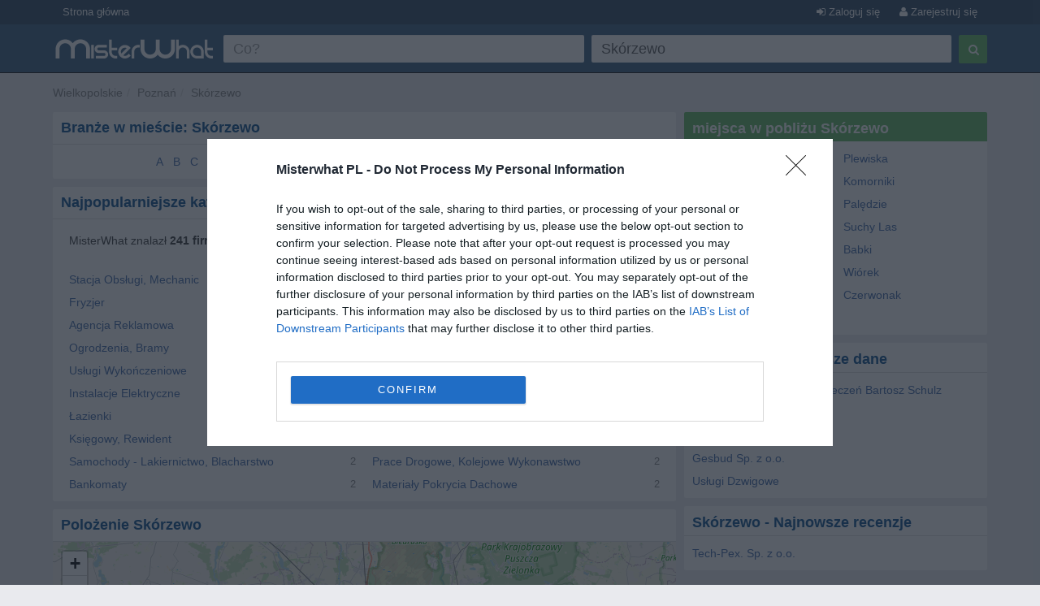

--- FILE ---
content_type: text/html; charset=utf-8
request_url: https://www.misterwhat.pl/wielkopolskie/poznan/2948_skorzewo
body_size: 5179
content:
<!DOCTYPE html PUBLIC "-//W3C//DTD XHTML 1.0 Transitional//EN" "https://www.w3.org/TR/xhtml1/DTD/xhtml1-transitional.dtd">
<html xmlns="https://www.w3.org/1999/xhtml" xmlns:fb="https://www.facebook.com/2008/fbml" xmlns:og="https://opengraphprotocol.org/schema/">
<head>
    <link href="//s3-eu-west-1.amazonaws.com/cdn.misterwhat.com/apple-touch-icon.png" rel="apple-touch-icon" />
    <link href="//s3-eu-west-1.amazonaws.com/cdn.misterwhat.com/apple-touch-icon-76x76.png" rel="apple-touch-icon" sizes="76x76" />
    <link href="//s3-eu-west-1.amazonaws.com/cdn.misterwhat.com/apple-touch-icon-120x120.png" rel="apple-touch-icon" sizes="120x120" />
    <link href="//s3-eu-west-1.amazonaws.com/cdn.misterwhat.com/apple-touch-icon-152x152.png" rel="apple-touch-icon" sizes="152x152" />
    <link href="//s3-eu-west-1.amazonaws.com/cdn.misterwhat.com/images/favicon.ico" rel="shortcut icon" type="image/x-icon" />    
    
     
            
    <script>!function(){var e=window.location.hostname,t=document.createElement("script"),a=document.getElementsByTagName("script")[0],i="https://cmp.inmobi.com".concat("/choice/","pRRGuSxs54qRF","/",e,"/choice.js?tag_version=V3"),s=0;t.async=!0,t.type="text/javascript",t.src=i,a.parentNode.insertBefore(t,a),!function e(){for(var t,a="__tcfapiLocator",i=[],s=window;s;){try{if(s.frames[a]){t=s;break}}catch(n){}if(s===window.top)break;s=s.parent}t||(!function e(){var t=s.document,i=!!s.frames[a];if(!i){if(t.body){var n=t.createElement("iframe");n.style.cssText="display:none",n.name=a,t.body.appendChild(n)}else setTimeout(e,5)}return!i}(),s.__tcfapi=function e(){var t,a=arguments;if(!a.length)return i;if("setGdprApplies"===a[0])a.length>3&&2===a[2]&&"boolean"==typeof a[3]&&(t=a[3],"function"==typeof a[2]&&a[2]("set",!0));else if("ping"===a[0]){var s={gdprApplies:t,cmpLoaded:!1,cmpStatus:"stub"};"function"==typeof a[2]&&a[2](s)}else"init"===a[0]&&"object"==typeof a[3]&&(a[3]=Object.assign(a[3],{tag_version:"V3"})),i.push(a)},s.addEventListener("message",function e(t){var a="string"==typeof t.data,i={};try{i=a?JSON.parse(t.data):t.data}catch(s){}var n=i.__tcfapiCall;n&&window.__tcfapi(n.command,n.version,function(e,i){var s={__tcfapiReturn:{returnValue:e,success:i,callId:n.callId}};a&&(s=JSON.stringify(s)),t&&t.source&&t.source.postMessage&&t.source.postMessage(s,"*")},n.parameter)},!1))}();var n=function(){var e=arguments;typeof window.__uspapi!==n&&setTimeout(function(){void 0!==window.__uspapi&&window.__uspapi.apply(window.__uspapi,e)},500)},p=function(){s++,window.__uspapi===n&&s<3?console.warn("USP is not accessible"):clearInterval(r)};if(void 0===window.__uspapi){window.__uspapi=n;var r=setInterval(p,6e3)}}();</script>    <meta name="viewport" content="width=device-width, initial-scale=1, maximum-scale=1, user-scalable=0">
    <meta name="keywords" content="Skórzewo - Poznań - , wyszukiwanie lokalne, katalog małych firm, mapa, firmy, sklepy, puby, restauracje" />
    <meta name="description" content="Znajdź firmy, sklepy, bary, restauracje i inne użyteczne lokalne usługi w Skórzewo" />
    
    <meta http-equiv="content-language" content="pl"/>
    <meta http-equiv="Content-Type" content="text/html; charset=UTF-8" />
    <meta http-equiv="X-UA-Compatible" content="IE=edge"> 
 
   
    <title>Skórzewo - Poznań Katalog firm - firmy, sklepy, restauracje, puby, biura rachunkowe, murarze, prawnicy i więcej </title>
    
    
    <!-- Bootstrap -->
    <link href="//www.misterwhat.pl/css/bootstrap.css" rel="stylesheet" media="screen">   
    <link href="//netdna.bootstrapcdn.com/font-awesome/3.2.1/css/font-awesome.min.css" rel="stylesheet">
    <!--[if IE 7]>
	<link rel="stylesheet" href="//www.misterwhat.pl/css/font-awesome-ie7.min.css">
    <![endif]-->
    <link media="all" type="text/css" href="//www.misterwhat.pl/css/css.php?ver=3.3" rel="stylesheet" />
    


    <script type="text/javascript" charset="utf-8">   
  (function(i,s,o,g,r,a,m){i['GoogleAnalyticsObject']=r;i[r]=i[r]||function(){
  (i[r].q=i[r].q||[]).push(arguments)},i[r].l=1*new Date();a=s.createElement(o),
  m=s.getElementsByTagName(o)[0];a.async=1;a.src=g;m.parentNode.insertBefore(a,m)
  })(window,document,'script','//www.google-analytics.com/analytics.js','ga');ga('set', 'anonymizeIp', true);ga('create', 'UA-7273410-5', 'misterwhat.pl');ga('send', 'pageview');
    
    </script>
   

</head>

<body id="city" class="">

<header id="topHead" class="navbar navbar-inverse navbar-fixed-top blue" role="navigation">
    <section id="topMenu" class="hidden-xs" style="height:30px; background:#26425E;margin-bottom:5px">
    <div class="container" style="color:white"> 
      <a href="/" class="btn btn-blue btn-blue-top left">Strona główna</a><a  href="/user/register?" rel="nofollow"
                  class="btn btn-blue btn-blue-top right"><i class="icon-user"></i> Zarejestruj się</a>
                <a  href="/user/login?&ref=%2F%2Fwww.misterwhat.pl%2Fwielkopolskie%2Fpoznan%2F2948_skorzewo"
                 rel="nofollow" class="btn btn-blue btn-blue-top right"><i class="icon-signin"></i> Zaloguj się</a>    </div>
    </section>
    <div class="container">
        <div class="navbar-header">
          <button type="button" class="navbar-toggle label-success" data-toggle="collapse" data-target=".navbar-search"><span class="sr-only">Toggle Search</span><i class="icon-search"></i></button>
	  <button type="button" class="navbar-toggle label-success" data-toggle="collapse" data-target=".navbar-user"><span class="sr-only">Toggle navigation</span><i class="icon-reorder"></i></button>
	   <a class="navbar-brand visible-xs" href="//www.misterwhat.pl"><img alt="MisterWhat" class="nav-logo" src="//s3-eu-west-1.amazonaws.com/cdn.misterwhat.pl/images/mw-200x30.png"></a>  
        </div>
        <div class="navbar-collapse navbar-search collapse navbarMenu" >
	    <div class="hidden-xs">
		<div class="header-left">
		    <a  class="nav-logo" href="//www.misterwhat.pl"><img alt="MisterWhat" src="//s3-eu-west-1.amazonaws.com/cdn.misterwhat.pl/images/mw-200x30.png"></a>  
		</div>
		<div class="header-right">
		    
	<style>
		.form-wrap .icon-remove-sign { color: #999; display: none; font-size: 21px; position: absolute; right: 15px; top: 7px; cursor: pointer; } 
		.form-wrap .inpwrap { position: relative; }
	</style>	
	<div class="form-wrap">
	<form class="navbar-form navbar-right" role="form" action="//www.misterwhat.pl/search" method="get" id="formsearch">
        <div class="form-left">
            <div class="input-wrap">
                <table class="table-form">
                    <tr>
                        <td>
			 <div class="inpwrap">
                            <input type="text" name="what" placeholder="Co?" class="input-form form-control" id="what" value=""><i class="icon-remove-sign"></i>
                         </div>
                        </td>
                        <td>
			 <div class="inpwrap">
                           <input type="text" name="where" placeholder="Gdzie?" class="input-form form-control " id="where" value="Skórzewo"><i class="icon-remove-sign"></i>
                         </div>
                        </td>
                        
                    </tr>            
                </table>
            </div>
        </div>
        <div class="form-right">
            <button type="submit" class="btn btn-success"><i class="icon-search"></i></button>
        </div>
	</form>
    </div>		</div>
	    </div>
	    <div class="visible-xs">
		
	<div class="form-xs">
	<form role="form" action="//www.misterwhat.pl/search" method="get" >
	    <div class="form-group">
		<input type="text" name="what" placeholder="Co?" class="form-control" value="">
	    </div>
	    <div class="form-group">
		<input type="text" name="where" placeholder="Gdzie?" class="form-control" value="Skórzewo">
	    </div>
	    <div class="form-group">
		<button type="submit" class="btn btn-success"><i class="icon-search"></i></button>
	    </div>
	</form>
	</div>
		    </div>
        </div>
	<div class="navbar-collapse navbar-user collapse navbarMenu">
	    <div class="visible-xs">
		<div class="pad text-center">
		<a  href="/user/login?&ref=%2F%2Fwww.misterwhat.pl%2Fwielkopolskie%2Fpoznan%2F2948_skorzewo" rel="nofollow">Zaloguj się</a> &nbsp;
             <a  href="/user/register?" rel="nofollow"><button class="btn btn-success"><b>Zarejestruj się</b></button></a>		</div>
	    </div>
	</div>
    </div>
</header>

<div class="container">
   <div class="navbar-collapse collapse navbar-user-big" >
	   <div class="row">
	       <ul class="breadcrumb  navbar-left" itemscope itemtype="//schema.org/WebPage">
		   <li><span itemprop="breadcrumb"><a data-skpa="1" href="//www.misterwhat.pl/wielkopolskie" title="Wielkopolskie">Wielkopolskie</a></span></li><li><span itemprop="breadcrumb"><a data-skpa="1" href="/wielkopolskie/poznan" title="Poznań">Poznań</a></span></li><li><span itemprop="breadcrumb"><a data-skpa="1" href="/wielkopolskie/poznan/2948_skorzewo" title="Skórzewo">Skórzewo</a></span></li>
	       </ul>
	       
	   </div>
   </div>
</div><section class="container">	
	<div class="col-md-8 col-main" role="main">
	    <div class="box"  ><div class="roundTop box_blue"><h1>Branże w mieście: Skórzewo </h1></div><div class="roundBottom box_gray"><div class="selectiniz"><a href="/wielkopolskie/poznan/2948_skorzewo/A">A</a> <a href="/wielkopolskie/poznan/2948_skorzewo/B">B</a> <a href="/wielkopolskie/poznan/2948_skorzewo/C">C</a> <a href="/wielkopolskie/poznan/2948_skorzewo/D">D</a> <a href="/wielkopolskie/poznan/2948_skorzewo/E">E</a> <a href="/wielkopolskie/poznan/2948_skorzewo/F">F</a> <a href="/wielkopolskie/poznan/2948_skorzewo/G">G</a> <a href="/wielkopolskie/poznan/2948_skorzewo/H">H</a> <a href="/wielkopolskie/poznan/2948_skorzewo/I">I</a> <a href="/wielkopolskie/poznan/2948_skorzewo/J">J</a> <a href="/wielkopolskie/poznan/2948_skorzewo/K">K</a> <a href="/wielkopolskie/poznan/2948_skorzewo/L">L</a> <a href="/wielkopolskie/poznan/2948_skorzewo/M">M</a> <a href="/wielkopolskie/poznan/2948_skorzewo/N">N</a> <a href="/wielkopolskie/poznan/2948_skorzewo/O">O</a> <a href="/wielkopolskie/poznan/2948_skorzewo/P">P</a> Q <a href="/wielkopolskie/poznan/2948_skorzewo/R">R</a> <a href="/wielkopolskie/poznan/2948_skorzewo/S">S</a> <a href="/wielkopolskie/poznan/2948_skorzewo/T">T</a> <a href="/wielkopolskie/poznan/2948_skorzewo/U">U</a> V <a href="/wielkopolskie/poznan/2948_skorzewo/W">W</a> X Y <a href="/wielkopolskie/poznan/2948_skorzewo/Z">Z</a> </div><div class="linecl"></div></div></div><div class="box"  ><div class="roundTop box_blue"><h2>Najpopularniejsze kategorie w Skórzewo</h2></div><div class="roundBottom box_gray"><div class=""><p style="margin: 5px 10px 20px;"> MisterWhat znalazł <b>241 firm </b> w mieście: Skórzewo </p><div class="citylist col-sm-6 col-xs-12"><a data-skpa="1" href="/wielkopolskie/poznan/2948_skorzewo/stacja-obslugi-mechanic">Stacja Obsługi, Mechanic </a><i class="pull-right">6</i></div><div class="citylist col-sm-6 col-xs-12"><a data-skpa="1" href="/wielkopolskie/poznan/2948_skorzewo/transport-samochodowy">Transport Samochodowy </a><i class="pull-right">6</i></div><div class="citylist col-sm-6 col-xs-12"><a data-skpa="1" href="/wielkopolskie/poznan/2948_skorzewo/fryzjer">Fryzjer </a><i class="pull-right">5</i></div><div class="citylist col-sm-6 col-xs-12"><a data-skpa="1" href="/wielkopolskie/poznan/2948_skorzewo/biuro-projektowe">Biuro Projektowe </a><i class="pull-right">4</i></div><div class="citylist col-sm-6 col-xs-12"><a data-skpa="1" href="/wielkopolskie/poznan/2948_skorzewo/agencja-reklamowa">Agencja Reklamowa </a><i class="pull-right">4</i></div><div class="citylist col-sm-6 col-xs-12"><a data-skpa="1" href="/wielkopolskie/poznan/2948_skorzewo/spozywcze-artykuly-spozywczy-sklep">Spożywcze Artykuły, Spożywczy Sklep </a><i class="pull-right">3</i></div><div class="citylist col-sm-6 col-xs-12"><a data-skpa="1" href="/wielkopolskie/poznan/2948_skorzewo/ogrodzenia-bramy">Ogrodzenia, Bramy </a><i class="pull-right">3</i></div><div class="citylist col-sm-6 col-xs-12"><a data-skpa="1" href="/wielkopolskie/poznan/2948_skorzewo/meble-kuchenne">Meble Kuchenne </a><i class="pull-right">3</i></div><div class="citylist col-sm-6 col-xs-12"><a data-skpa="1" href="/wielkopolskie/poznan/2948_skorzewo/uslugi-wykonczeniowe">Usługi Wykończeniowe </a><i class="pull-right">3</i></div><div class="citylist col-sm-6 col-xs-12"><a data-skpa="1" href="/wielkopolskie/poznan/2948_skorzewo/hurtownie-wielobranzowe">Hurtownie Wielobranżowe </a><i class="pull-right">3</i></div><div class="citylist col-sm-6 col-xs-12"><a data-skpa="1" href="/wielkopolskie/poznan/2948_skorzewo/instalacje-elektryczne">Instalacje Elektryczne </a><i class="pull-right">3</i></div><div class="citylist col-sm-6 col-xs-12"><a data-skpa="1" href="/wielkopolskie/poznan/2948_skorzewo/odkurzacze-centralne">Odkurzacze Centralne </a><i class="pull-right">3</i></div><div class="citylist col-sm-6 col-xs-12"><a data-skpa="1" href="/wielkopolskie/poznan/2948_skorzewo/lazienki">Łazienki </a><i class="pull-right">3</i></div><div class="citylist col-sm-6 col-xs-12"><a data-skpa="1" href="/wielkopolskie/poznan/2948_skorzewo/drukarnia">Drukarnia </a><i class="pull-right">3</i></div><div class="citylist col-sm-6 col-xs-12"><a data-skpa="1" href="/wielkopolskie/poznan/2948_skorzewo/ksiegowy-rewident">Księgowy, Rewident </a><i class="pull-right">3</i></div><div class="citylist col-sm-6 col-xs-12"><a data-skpa="1" href="/wielkopolskie/poznan/2948_skorzewo/automatyka-przemyslowa">Automatyka Przemysłowa </a><i class="pull-right">3</i></div><div class="citylist col-sm-6 col-xs-12"><a data-skpa="1" href="/wielkopolskie/poznan/2948_skorzewo/samochody-lakiernictwo-blacharstwo">Samochody - Lakiernictwo, Blacharstwo </a><i class="pull-right">2</i></div><div class="citylist col-sm-6 col-xs-12"><a data-skpa="1" href="/wielkopolskie/poznan/2948_skorzewo/prace-drogowe-kolejowe-wykonawstwo">Prace Drogowe, Kolejowe Wykonawstwo </a><i class="pull-right">2</i></div><div class="citylist col-sm-6 col-xs-12"><a data-skpa="1" href="/wielkopolskie/poznan/2948_skorzewo/bankomaty">Bankomaty </a><i class="pull-right">2</i></div><div class="citylist col-sm-6 col-xs-12"><a data-skpa="1" href="/wielkopolskie/poznan/2948_skorzewo/materialy-pokrycia-dachowe">Materiały Pokrycia Dachowe </a><i class="pull-right">2</i></div></div><div class="linecl"></div></div></div><div class="box nopadding"  ><div class="roundTop box_blue"><h2>Polożenie Skórzewo </h2></div><div class="roundBottom box_gray"><link rel="stylesheet" href="//cdnjs.cloudflare.com/ajax/libs/leaflet/1.2.0/leaflet.css" />
                        <script src="//cdnjs.cloudflare.com/ajax/libs/leaflet/1.2.0/leaflet.js"></script>
                     <div id="map" style="height:400px;"></div><div class="linecl"></div></div></div>	</div>
	<div class="col-md-4 col-right" role="complementary">
	    <div class="box"  ><div class="roundTop box_green">miejsca w pobliżu Skórzewo</div><div class="roundBottom box_gray"><div class="row"><div class="col-sm-6"><a href="/wielkopolskie/poznan/2947_poznan" >Poznań</a></div> <div class="col-sm-6"><a href="/wielkopolskie/poznanski/42782_plewiska" >Plewiska</a></div> <div class="col-sm-6"><a href="/wielkopolskie/poznanski/2970_przezmierowo" >Przeźmierowo</a></div> <div class="col-sm-6"><a href="/wielkopolskie/poznanski/2960_komorniki" >Komorniki</a></div> <div class="col-sm-6"><a href="/wielkopolskie/poznanski/2965_lubon" >Luboń</a></div> <div class="col-sm-6"><a href="/wielkopolskie/poznanski/42804_paledzie" >Palędzie</a></div> <div class="col-sm-6"><a href="/wielkopolskie/poznanski/42828_sady" >Sady</a></div> <div class="col-sm-6"><a href="/wielkopolskie/poznanski/2974_suchy-las" >Suchy Las</a></div> <div class="col-sm-6"><a href="/wielkopolskie/poznanski/2953_czapury" >Czapury</a></div> <div class="col-sm-6"><a href="/wielkopolskie/poznanski/2949_babki" >Babki</a></div> <div class="col-sm-6"><a href="/wielkopolskie/poznanski/2956_dopiewo" >Dopiewo</a></div> <div class="col-sm-6"><a href="/wielkopolskie/poznanski/2978_wiorek" >Wiórek</a></div> <div class="col-sm-6"><a href="/wielkopolskie/poznanski/2964_kozieglowy" >Koziegłowy</a></div> <div class="col-sm-6"><a href="/wielkopolskie/poznanski/2954_czerwonak" >Czerwonak</a></div> <div class="col-sm-6"><a href="/wielkopolskie/poznanski/2976_tarnowo-podgorne" >Tarnowo Podgórne</a></div> </div><div class="linecl"></div></div></div><div class="box"  ><div class="roundTop box_blue">Skórzewo - Najnowsze dane</div><div class="roundBottom box_gray"><div><a href="/company/327991-wielkopolskie-biuro-ubezpieczen-bartosz-schulz-skorzewo">Wielkopolskie Biuro Ubezpieczeń Bartosz Schulz</a><br><a href="/company/1094204-forcon-lukasz-ratajczak-skorzewo">Forcon Łukasz Ratajczak</a><br><a href="/company/1089668-uslugi-dzwigowe-skorzewo">Usługi Dzwigowe</a><br><a href="/company/903882-gesbud-sp-z-oo-skorzewo">Gesbud Sp. z o.o.</a><br><a href="/company/1089339-uslugi-dzwigowe-skorzewo">Usługi Dzwigowe</a><br></div><div class="linecl"></div></div></div><div class="box"  ><div class="roundTop box_blue">Skórzewo - Najnowsze recenzje</div><div class="roundBottom box_gray"><div><a href="/company/159982-tech-pex-sp-z-oo-skorzewo">Tech-Pex. Sp. z o.o.</a><br></div><div class="linecl"></div></div></div>	</div>
    
        
</section> 

<footer>
    <div class="container">
	<p class="text-muted"><div>
	<b>MisterWhat</b> Copyright &copy; 2011-2026 <br/>
	<a href="//www.misterwhat.pl/content/about-us">O nas</a> - 
	<a href="//www.misterwhat.pl/content/terms">Zasady Użytkowania</a> - 
       	<a href="//www.misterwhat.pl/content/privacy">Polityka Prywatności</a> - 
	<a href="//www.misterwhat.pl/content/faq">FAQ</a></div></p>
    </div>
</footer>

<script type="text/javascript" src="//www.google.com/jsapi"></script><script type="text/javascript" charset="utf-8"></script><script type="text/javascript" src="//www.misterwhat.pl/js/js.php?ver=3.0"></script>
<!-- script src="/js/jquery.glide.min.js"></script -->
<script type="text/javascript">var map = L.map("map").setView([52.3953600, 16.8272000], 10);L.tileLayer("//{s}.tile.openstreetmap.org/{z}/{x}/{y}.png", {attribution: "&copy; <a href=\"//osm.org/copyright\">OpenStreetMap</a> contributors"}).addTo(map);function tol(link, c, a){try {_gaq.push(['_trackEvent', c , a])} catch(err){}setTimeout(function() {win=window.open(link.href,'_blank');try{win.focus()}catch(h){}return false}, 100)}
$(".inpwrap").mouseenter(function() { $(this).find("i").show(); }) .mouseleave(function() { $(this).find("i" ).hide(); });
$(".inpwrap .icon-remove-sign").live("click",function(){$(this).parent().find("input").val("").focus()});
</script>

</body>
</html>
